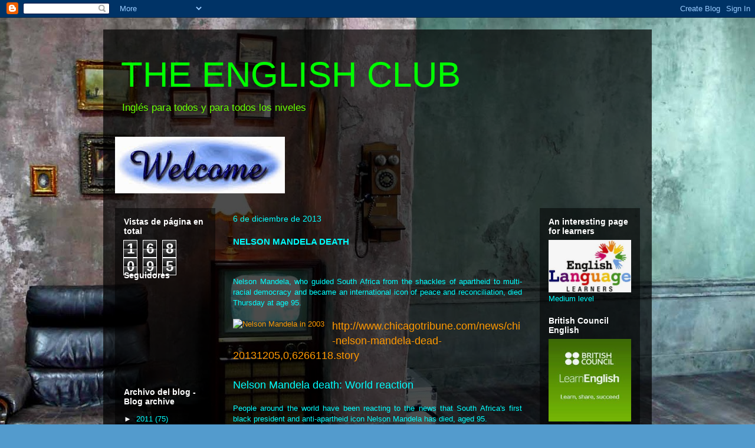

--- FILE ---
content_type: text/html; charset=UTF-8
request_url: http://claracamp-englishclub.blogspot.com/2013/12/nelson-mandela-death.html
body_size: 18196
content:
<!DOCTYPE html>
<html class='v2' dir='ltr' lang='es'>
<head>
<link href='https://www.blogger.com/static/v1/widgets/335934321-css_bundle_v2.css' rel='stylesheet' type='text/css'/>
<meta content='width=1100' name='viewport'/>
<meta content='text/html; charset=UTF-8' http-equiv='Content-Type'/>
<meta content='blogger' name='generator'/>
<link href='http://claracamp-englishclub.blogspot.com/favicon.ico' rel='icon' type='image/x-icon'/>
<link href='http://claracamp-englishclub.blogspot.com/2013/12/nelson-mandela-death.html' rel='canonical'/>
<link rel="alternate" type="application/atom+xml" title="THE ENGLISH CLUB - Atom" href="http://claracamp-englishclub.blogspot.com/feeds/posts/default" />
<link rel="alternate" type="application/rss+xml" title="THE ENGLISH CLUB - RSS" href="http://claracamp-englishclub.blogspot.com/feeds/posts/default?alt=rss" />
<link rel="service.post" type="application/atom+xml" title="THE ENGLISH CLUB - Atom" href="https://www.blogger.com/feeds/1014032135007777352/posts/default" />

<link rel="alternate" type="application/atom+xml" title="THE ENGLISH CLUB - Atom" href="http://claracamp-englishclub.blogspot.com/feeds/4006845559700838467/comments/default" />
<!--Can't find substitution for tag [blog.ieCssRetrofitLinks]-->
<link href='http://news.bbcimg.co.uk/media/images/71565000/jpg/_71565875_71565873.jpg' rel='image_src'/>
<meta content='http://claracamp-englishclub.blogspot.com/2013/12/nelson-mandela-death.html' property='og:url'/>
<meta content='NELSON MANDELA DEATH' property='og:title'/>
<meta content='  Nelson Mandela, who guided South Africa from the shackles of apartheid to multi-racial democracy and became an international icon of peace...' property='og:description'/>
<meta content='https://lh3.googleusercontent.com/blogger_img_proxy/AEn0k_u6ZXQXLoX8BGMPvaaq7PyTTr_I5QcyeKpEsxreSHJ0fMXFkmj4Rg3RNx0fbDCQ7lp3ujr4jMpYMzitILxN1i1V1DC-QTmWr6FdtxE9JKiOFtQ-bD6Zpn2hTpjrCNtR3RuGcAeUmNvCfspPlg=w1200-h630-p-k-no-nu' property='og:image'/>
<title>THE ENGLISH CLUB: NELSON MANDELA DEATH</title>
<style id='page-skin-1' type='text/css'><!--
/*
-----------------------------------------------
Blogger Template Style
Name:     Travel
Designer: Sookhee Lee
URL:      www.plyfly.net
----------------------------------------------- */
/* Content
----------------------------------------------- */
body {
font: normal normal 13px 'Trebuchet MS',Trebuchet,sans-serif;
color: #00ffff;
background: #539bcd url(//themes.googleusercontent.com/image?id=0BwVBOzw_-hbMYTM3ZTRlZTktYzE4ZC00NWU0LWEyMzctOWFlZjVkZTkzNGY4) repeat fixed top center;
}
html body .region-inner {
min-width: 0;
max-width: 100%;
width: auto;
}
a:link {
text-decoration:none;
color: #ff9900;
}
a:visited {
text-decoration:none;
color: #ff9900;
}
a:hover {
text-decoration:underline;
color: #ff0000;
}
.content-outer .content-cap-top {
height: 0;
background: transparent none repeat-x scroll top center;
}
.content-outer {
margin: 0 auto;
padding-top: 20px;
}
.content-inner {
background: transparent url(//blogblog.com/1kt/travel/bg_black_70.png) repeat scroll top left;
background-position: left -0;
background-color: transparent;
padding: 20px;
}
.main-inner .date-outer {
margin-bottom: 2em;
}
/* Header
----------------------------------------------- */
.header-inner .Header .titlewrapper,
.header-inner .Header .descriptionwrapper {
padding-left: 10px;
padding-right: 10px;
}
.Header h1 {
font: normal normal 60px 'Trebuchet MS',Trebuchet,sans-serif;
color: #00ff00;
}
.Header h1 a {
color: #00ff00;
}
.Header .description {
color: #65ff00;
font-size: 130%;
}
/* Tabs
----------------------------------------------- */
.tabs-inner {
margin: 1em 0 0;
padding: 0;
}
.tabs-inner .section {
margin: 0;
}
.tabs-inner .widget ul {
padding: 0;
background: transparent url(https://resources.blogblog.com/blogblog/data/1kt/travel/bg_black_50.png) repeat scroll top center;
}
.tabs-inner .widget li {
border: none;
}
.tabs-inner .widget li a {
display: inline-block;
padding: 1em 1.5em;
color: #ffffff;
font: normal bold 16px 'Trebuchet MS',Trebuchet,sans-serif;
}
.tabs-inner .widget li.selected a,
.tabs-inner .widget li a:hover {
position: relative;
z-index: 1;
background: transparent url(https://resources.blogblog.com/blogblog/data/1kt/travel/bg_black_50.png) repeat scroll top center;
color: #ffffff;
}
/* Headings
----------------------------------------------- */
h2 {
font: normal bold 14px 'Trebuchet MS',Trebuchet,sans-serif;
color: #ffffff;
}
.main-inner h2.date-header {
font: normal normal 14px 'Trebuchet MS',Trebuchet,sans-serif;
color: #00ffff;
}
.footer-inner .widget h2,
.sidebar .widget h2 {
padding-bottom: .5em;
}
/* Main
----------------------------------------------- */
.main-inner {
padding: 20px 0;
}
.main-inner .column-center-inner {
padding: 10px 0;
}
.main-inner .column-center-inner .section {
margin: 0 10px;
}
.main-inner .column-right-inner {
margin-left: 20px;
}
.main-inner .fauxcolumn-right-outer .fauxcolumn-inner {
margin-left: 20px;
background: transparent url(https://resources.blogblog.com/blogblog/data/1kt/travel/bg_black_50.png) repeat scroll top left;
}
.main-inner .column-left-inner {
margin-right: 20px;
}
.main-inner .fauxcolumn-left-outer .fauxcolumn-inner {
margin-right: 20px;
background: transparent url(https://resources.blogblog.com/blogblog/data/1kt/travel/bg_black_50.png) repeat scroll top left;
}
.main-inner .column-left-inner,
.main-inner .column-right-inner {
padding: 15px 0;
}
/* Posts
----------------------------------------------- */
h3.post-title {
margin-top: 20px;
}
h3.post-title a {
font: normal bold 20px 'Trebuchet MS',Trebuchet,sans-serif;
color: #ffff00;
}
h3.post-title a:hover {
text-decoration: underline;
}
.main-inner .column-center-outer {
background: transparent none repeat scroll top left;
_background-image: none;
}
.post-body {
line-height: 1.4;
position: relative;
}
.post-header {
margin: 0 0 1em;
line-height: 1.6;
}
.post-footer {
margin: .5em 0;
line-height: 1.6;
}
#blog-pager {
font-size: 140%;
}
#comments {
background: transparent url(//blogblog.com/1kt/travel/bg_black_50.png) repeat scroll top center;
padding: 15px;
}
#comments .comment-author {
padding-top: 1.5em;
}
#comments h4,
#comments .comment-author a,
#comments .comment-timestamp a {
color: #ffff00;
}
#comments .comment-author:first-child {
padding-top: 0;
border-top: none;
}
.avatar-image-container {
margin: .2em 0 0;
}
/* Comments
----------------------------------------------- */
#comments a {
color: #ffff00;
}
.comments .comments-content .icon.blog-author {
background-repeat: no-repeat;
background-image: url([data-uri]);
}
.comments .comments-content .loadmore a {
border-top: 1px solid #ffff00;
border-bottom: 1px solid #ffff00;
}
.comments .comment-thread.inline-thread {
background: transparent;
}
.comments .continue {
border-top: 2px solid #ffff00;
}
/* Widgets
----------------------------------------------- */
.sidebar .widget {
border-bottom: 2px solid transparent;
padding-bottom: 10px;
margin: 10px 0;
}
.sidebar .widget:first-child {
margin-top: 0;
}
.sidebar .widget:last-child {
border-bottom: none;
margin-bottom: 0;
padding-bottom: 0;
}
.footer-inner .widget,
.sidebar .widget {
font: normal normal 13px 'Trebuchet MS',Trebuchet,sans-serif;
color: #00ffff;
}
.sidebar .widget a:link {
color: #00ffff;
text-decoration: none;
}
.sidebar .widget a:visited {
color: #ff9900;
}
.sidebar .widget a:hover {
color: #00ffff;
text-decoration: underline;
}
.footer-inner .widget a:link {
color: #ff9900;
text-decoration: none;
}
.footer-inner .widget a:visited {
color: #ff9900;
}
.footer-inner .widget a:hover {
color: #ff9900;
text-decoration: underline;
}
.widget .zippy {
color: #ffffff;
}
.footer-inner {
background: transparent none repeat scroll top center;
}
/* Mobile
----------------------------------------------- */
body.mobile  {
background-size: 100% auto;
}
body.mobile .AdSense {
margin: 0 -10px;
}
.mobile .body-fauxcolumn-outer {
background: transparent none repeat scroll top left;
}
.mobile .footer-inner .widget a:link {
color: #00ffff;
text-decoration: none;
}
.mobile .footer-inner .widget a:visited {
color: #ff9900;
}
.mobile-post-outer a {
color: #ffff00;
}
.mobile-link-button {
background-color: #ff9900;
}
.mobile-link-button a:link, .mobile-link-button a:visited {
color: #ffffff;
}
.mobile-index-contents {
color: #00ffff;
}
.mobile .tabs-inner .PageList .widget-content {
background: transparent url(https://resources.blogblog.com/blogblog/data/1kt/travel/bg_black_50.png) repeat scroll top center;
color: #ffffff;
}
.mobile .tabs-inner .PageList .widget-content .pagelist-arrow {
border-left: 1px solid #ffffff;
}

--></style>
<style id='template-skin-1' type='text/css'><!--
body {
min-width: 930px;
}
.content-outer, .content-fauxcolumn-outer, .region-inner {
min-width: 930px;
max-width: 930px;
_width: 930px;
}
.main-inner .columns {
padding-left: 190px;
padding-right: 190px;
}
.main-inner .fauxcolumn-center-outer {
left: 190px;
right: 190px;
/* IE6 does not respect left and right together */
_width: expression(this.parentNode.offsetWidth -
parseInt("190px") -
parseInt("190px") + 'px');
}
.main-inner .fauxcolumn-left-outer {
width: 190px;
}
.main-inner .fauxcolumn-right-outer {
width: 190px;
}
.main-inner .column-left-outer {
width: 190px;
right: 100%;
margin-left: -190px;
}
.main-inner .column-right-outer {
width: 190px;
margin-right: -190px;
}
#layout {
min-width: 0;
}
#layout .content-outer {
min-width: 0;
width: 800px;
}
#layout .region-inner {
min-width: 0;
width: auto;
}
body#layout div.add_widget {
padding: 8px;
}
body#layout div.add_widget a {
margin-left: 32px;
}
--></style>
<style>
    body {background-image:url(\/\/themes.googleusercontent.com\/image?id=0BwVBOzw_-hbMYTM3ZTRlZTktYzE4ZC00NWU0LWEyMzctOWFlZjVkZTkzNGY4);}
    
@media (max-width: 200px) { body {background-image:url(\/\/themes.googleusercontent.com\/image?id=0BwVBOzw_-hbMYTM3ZTRlZTktYzE4ZC00NWU0LWEyMzctOWFlZjVkZTkzNGY4&options=w200);}}
@media (max-width: 400px) and (min-width: 201px) { body {background-image:url(\/\/themes.googleusercontent.com\/image?id=0BwVBOzw_-hbMYTM3ZTRlZTktYzE4ZC00NWU0LWEyMzctOWFlZjVkZTkzNGY4&options=w400);}}
@media (max-width: 800px) and (min-width: 401px) { body {background-image:url(\/\/themes.googleusercontent.com\/image?id=0BwVBOzw_-hbMYTM3ZTRlZTktYzE4ZC00NWU0LWEyMzctOWFlZjVkZTkzNGY4&options=w800);}}
@media (max-width: 1200px) and (min-width: 801px) { body {background-image:url(\/\/themes.googleusercontent.com\/image?id=0BwVBOzw_-hbMYTM3ZTRlZTktYzE4ZC00NWU0LWEyMzctOWFlZjVkZTkzNGY4&options=w1200);}}
/* Last tag covers anything over one higher than the previous max-size cap. */
@media (min-width: 1201px) { body {background-image:url(\/\/themes.googleusercontent.com\/image?id=0BwVBOzw_-hbMYTM3ZTRlZTktYzE4ZC00NWU0LWEyMzctOWFlZjVkZTkzNGY4&options=w1600);}}
  </style>
<link href='https://www.blogger.com/dyn-css/authorization.css?targetBlogID=1014032135007777352&amp;zx=ac5bcb44-0a40-4db7-bb9d-c1a7370e4fa5' media='none' onload='if(media!=&#39;all&#39;)media=&#39;all&#39;' rel='stylesheet'/><noscript><link href='https://www.blogger.com/dyn-css/authorization.css?targetBlogID=1014032135007777352&amp;zx=ac5bcb44-0a40-4db7-bb9d-c1a7370e4fa5' rel='stylesheet'/></noscript>
<meta name='google-adsense-platform-account' content='ca-host-pub-1556223355139109'/>
<meta name='google-adsense-platform-domain' content='blogspot.com'/>

</head>
<body class='loading variant-studio'>
<div class='navbar section' id='navbar' name='Barra de navegación'><div class='widget Navbar' data-version='1' id='Navbar1'><script type="text/javascript">
    function setAttributeOnload(object, attribute, val) {
      if(window.addEventListener) {
        window.addEventListener('load',
          function(){ object[attribute] = val; }, false);
      } else {
        window.attachEvent('onload', function(){ object[attribute] = val; });
      }
    }
  </script>
<div id="navbar-iframe-container"></div>
<script type="text/javascript" src="https://apis.google.com/js/platform.js"></script>
<script type="text/javascript">
      gapi.load("gapi.iframes:gapi.iframes.style.bubble", function() {
        if (gapi.iframes && gapi.iframes.getContext) {
          gapi.iframes.getContext().openChild({
              url: 'https://www.blogger.com/navbar/1014032135007777352?po\x3d4006845559700838467\x26origin\x3dhttp://claracamp-englishclub.blogspot.com',
              where: document.getElementById("navbar-iframe-container"),
              id: "navbar-iframe"
          });
        }
      });
    </script><script type="text/javascript">
(function() {
var script = document.createElement('script');
script.type = 'text/javascript';
script.src = '//pagead2.googlesyndication.com/pagead/js/google_top_exp.js';
var head = document.getElementsByTagName('head')[0];
if (head) {
head.appendChild(script);
}})();
</script>
</div></div>
<div class='body-fauxcolumns'>
<div class='fauxcolumn-outer body-fauxcolumn-outer'>
<div class='cap-top'>
<div class='cap-left'></div>
<div class='cap-right'></div>
</div>
<div class='fauxborder-left'>
<div class='fauxborder-right'></div>
<div class='fauxcolumn-inner'>
</div>
</div>
<div class='cap-bottom'>
<div class='cap-left'></div>
<div class='cap-right'></div>
</div>
</div>
</div>
<div class='content'>
<div class='content-fauxcolumns'>
<div class='fauxcolumn-outer content-fauxcolumn-outer'>
<div class='cap-top'>
<div class='cap-left'></div>
<div class='cap-right'></div>
</div>
<div class='fauxborder-left'>
<div class='fauxborder-right'></div>
<div class='fauxcolumn-inner'>
</div>
</div>
<div class='cap-bottom'>
<div class='cap-left'></div>
<div class='cap-right'></div>
</div>
</div>
</div>
<div class='content-outer'>
<div class='content-cap-top cap-top'>
<div class='cap-left'></div>
<div class='cap-right'></div>
</div>
<div class='fauxborder-left content-fauxborder-left'>
<div class='fauxborder-right content-fauxborder-right'></div>
<div class='content-inner'>
<header>
<div class='header-outer'>
<div class='header-cap-top cap-top'>
<div class='cap-left'></div>
<div class='cap-right'></div>
</div>
<div class='fauxborder-left header-fauxborder-left'>
<div class='fauxborder-right header-fauxborder-right'></div>
<div class='region-inner header-inner'>
<div class='header section' id='header' name='Cabecera'><div class='widget Header' data-version='1' id='Header1'>
<div id='header-inner'>
<div class='titlewrapper'>
<h1 class='title'>
<a href='http://claracamp-englishclub.blogspot.com/'>
THE ENGLISH CLUB
</a>
</h1>
</div>
<div class='descriptionwrapper'>
<p class='description'><span>Inglés para todos y para todos los niveles</span></p>
</div>
</div>
</div></div>
</div>
</div>
<div class='header-cap-bottom cap-bottom'>
<div class='cap-left'></div>
<div class='cap-right'></div>
</div>
</div>
</header>
<div class='tabs-outer'>
<div class='tabs-cap-top cap-top'>
<div class='cap-left'></div>
<div class='cap-right'></div>
</div>
<div class='fauxborder-left tabs-fauxborder-left'>
<div class='fauxborder-right tabs-fauxborder-right'></div>
<div class='region-inner tabs-inner'>
<div class='tabs section' id='crosscol' name='Multicolumnas'><div class='widget Image' data-version='1' id='Image12'>
<h2>THE ENGLISH CLUB</h2>
<div class='widget-content'>
<img alt='THE ENGLISH CLUB' height='96' id='Image12_img' src='https://blogger.googleusercontent.com/img/b/R29vZ2xl/AVvXsEiiX4_wEvUts8KURs0qrymse_soo1rImtRhyphenhyphenLeYMQrt0ifNO33NArDD_A3UxE-9fkKI1mdyAKcVbV-kgx7ALk0rqkscusxaCPkYwoLJzSclaN-WR1k7pyFAvNMyxwqv1_15FEXon_5cnBzo/s1600/wel.jpg' width='288'/>
<br/>
</div>
<div class='clear'></div>
</div></div>
<div class='tabs no-items section' id='crosscol-overflow' name='Cross-Column 2'></div>
</div>
</div>
<div class='tabs-cap-bottom cap-bottom'>
<div class='cap-left'></div>
<div class='cap-right'></div>
</div>
</div>
<div class='main-outer'>
<div class='main-cap-top cap-top'>
<div class='cap-left'></div>
<div class='cap-right'></div>
</div>
<div class='fauxborder-left main-fauxborder-left'>
<div class='fauxborder-right main-fauxborder-right'></div>
<div class='region-inner main-inner'>
<div class='columns fauxcolumns'>
<div class='fauxcolumn-outer fauxcolumn-center-outer'>
<div class='cap-top'>
<div class='cap-left'></div>
<div class='cap-right'></div>
</div>
<div class='fauxborder-left'>
<div class='fauxborder-right'></div>
<div class='fauxcolumn-inner'>
</div>
</div>
<div class='cap-bottom'>
<div class='cap-left'></div>
<div class='cap-right'></div>
</div>
</div>
<div class='fauxcolumn-outer fauxcolumn-left-outer'>
<div class='cap-top'>
<div class='cap-left'></div>
<div class='cap-right'></div>
</div>
<div class='fauxborder-left'>
<div class='fauxborder-right'></div>
<div class='fauxcolumn-inner'>
</div>
</div>
<div class='cap-bottom'>
<div class='cap-left'></div>
<div class='cap-right'></div>
</div>
</div>
<div class='fauxcolumn-outer fauxcolumn-right-outer'>
<div class='cap-top'>
<div class='cap-left'></div>
<div class='cap-right'></div>
</div>
<div class='fauxborder-left'>
<div class='fauxborder-right'></div>
<div class='fauxcolumn-inner'>
</div>
</div>
<div class='cap-bottom'>
<div class='cap-left'></div>
<div class='cap-right'></div>
</div>
</div>
<!-- corrects IE6 width calculation -->
<div class='columns-inner'>
<div class='column-center-outer'>
<div class='column-center-inner'>
<div class='main section' id='main' name='Principal'><div class='widget Blog' data-version='1' id='Blog1'>
<div class='blog-posts hfeed'>

          <div class="date-outer">
        
<h2 class='date-header'><span>6 de diciembre de 2013</span></h2>

          <div class="date-posts">
        
<div class='post-outer'>
<div class='post hentry uncustomized-post-template' itemprop='blogPost' itemscope='itemscope' itemtype='http://schema.org/BlogPosting'>
<meta content='http://news.bbcimg.co.uk/media/images/71565000/jpg/_71565875_71565873.jpg' itemprop='image_url'/>
<meta content='1014032135007777352' itemprop='blogId'/>
<meta content='4006845559700838467' itemprop='postId'/>
<a name='4006845559700838467'></a>
<h3 class='post-title entry-title' itemprop='name'>
NELSON MANDELA DEATH
</h3>
<div class='post-header'>
<div class='post-header-line-1'></div>
</div>
<div class='post-body entry-content' id='post-body-4006845559700838467' itemprop='description articleBody'>
<br />
<span style="font-family: Arial, Helvetica, sans-serif;"><br /><div style="text-align: justify;">
Nelson Mandela, who guided South Africa from the shackles of apartheid to multi-racial democracy and became an international icon of peace and reconciliation, died Thursday at age 95.</div>
</span><div>
<span style="font-family: Arial, Helvetica, sans-serif;"><br /></span><div>
<a href="http://news.bbcimg.co.uk/media/images/71565000/jpg/_71565875_71565873.jpg" imageanchor="1" style="clear: left; float: left; margin-bottom: 1em; margin-right: 1em;"><img alt="Nelson Mandela in 2003" border="0" height="179" src="http://news.bbcimg.co.uk/media/images/71565000/jpg/_71565875_71565873.jpg" width="320" /></a></div>
<div>
<span style="font-family: Arial, Helvetica, sans-serif; font-size: large;"><a href="http://www.chicagotribune.com/news/chi-nelson-mandela-dead-20131205,0,6266118.story">http://www.chicagotribune.com/news/chi-nelson-mandela-dead-20131205,0,6266118.story</a></span><span style="font-family: Arial, Helvetica, sans-serif;"><span style="font-size: large;"><br /></span></span><div>
<span style="font-family: Arial, Helvetica, sans-serif;"><span style="font-size: large;"><br /></span></span></div>
<div>
<span style="font-family: Arial, Helvetica, sans-serif; font-size: large;">Nelson Mandela death: World reaction</span></div>
<div>
<span style="font-family: Arial, Helvetica, sans-serif;"><br /><div style="text-align: justify;">
People around the world have been reacting to the news that South Africa's first black president and anti-apartheid icon Nelson Mandela has died, aged 95.</div>
</span><br />
<a href="http://www.bbc.co.uk/news/world-africa-25250082" style="font-family: Arial, Helvetica, sans-serif;"><span style="font-size: large;">http://www.bbc.co.uk/news/world-africa-25250082</span></a></div>
</div>
</div>
<div style='clear: both;'></div>
</div>
<div class='post-footer'>
<div class='post-footer-line post-footer-line-1'>
<span class='post-author vcard'>
Publicado por
<span class='fn' itemprop='author' itemscope='itemscope' itemtype='http://schema.org/Person'>
<meta content='https://www.blogger.com/profile/10177740537198616568' itemprop='url'/>
<a class='g-profile' href='https://www.blogger.com/profile/10177740537198616568' rel='author' title='author profile'>
<span itemprop='name'>Fran Feve </span>
</a>
</span>
</span>
<span class='post-timestamp'>
</span>
<span class='post-comment-link'>
</span>
<span class='post-icons'>
<span class='item-control blog-admin pid-1792553451'>
<a href='https://www.blogger.com/post-edit.g?blogID=1014032135007777352&postID=4006845559700838467&from=pencil' title='Editar entrada'>
<img alt='' class='icon-action' height='18' src='https://resources.blogblog.com/img/icon18_edit_allbkg.gif' width='18'/>
</a>
</span>
</span>
<div class='post-share-buttons goog-inline-block'>
<a class='goog-inline-block share-button sb-email' href='https://www.blogger.com/share-post.g?blogID=1014032135007777352&postID=4006845559700838467&target=email' target='_blank' title='Enviar por correo electrónico'><span class='share-button-link-text'>Enviar por correo electrónico</span></a><a class='goog-inline-block share-button sb-blog' href='https://www.blogger.com/share-post.g?blogID=1014032135007777352&postID=4006845559700838467&target=blog' onclick='window.open(this.href, "_blank", "height=270,width=475"); return false;' target='_blank' title='Escribe un blog'><span class='share-button-link-text'>Escribe un blog</span></a><a class='goog-inline-block share-button sb-twitter' href='https://www.blogger.com/share-post.g?blogID=1014032135007777352&postID=4006845559700838467&target=twitter' target='_blank' title='Compartir en X'><span class='share-button-link-text'>Compartir en X</span></a><a class='goog-inline-block share-button sb-facebook' href='https://www.blogger.com/share-post.g?blogID=1014032135007777352&postID=4006845559700838467&target=facebook' onclick='window.open(this.href, "_blank", "height=430,width=640"); return false;' target='_blank' title='Compartir con Facebook'><span class='share-button-link-text'>Compartir con Facebook</span></a><a class='goog-inline-block share-button sb-pinterest' href='https://www.blogger.com/share-post.g?blogID=1014032135007777352&postID=4006845559700838467&target=pinterest' target='_blank' title='Compartir en Pinterest'><span class='share-button-link-text'>Compartir en Pinterest</span></a>
</div>
</div>
<div class='post-footer-line post-footer-line-2'>
<span class='post-labels'>
Etiquetas:
<a href='http://claracamp-englishclub.blogspot.com/search/label/FAMOUS%20PEOPLE' rel='tag'>FAMOUS PEOPLE</a>,
<a href='http://claracamp-englishclub.blogspot.com/search/label/INTERESTING%20FACTS' rel='tag'>INTERESTING FACTS</a>,
<a href='http://claracamp-englishclub.blogspot.com/search/label/TEXTS' rel='tag'>TEXTS</a>
</span>
</div>
<div class='post-footer-line post-footer-line-3'>
<span class='post-location'>
</span>
</div>
</div>
</div>
<div class='comments' id='comments'>
<a name='comments'></a>
<h4>No hay comentarios:</h4>
<div id='Blog1_comments-block-wrapper'>
<dl class='avatar-comment-indent' id='comments-block'>
</dl>
</div>
<p class='comment-footer'>
<div class='comment-form'>
<a name='comment-form'></a>
<h4 id='comment-post-message'>Publicar un comentario</h4>
<p>
</p>
<a href='https://www.blogger.com/comment/frame/1014032135007777352?po=4006845559700838467&hl=es&saa=85391&origin=http://claracamp-englishclub.blogspot.com' id='comment-editor-src'></a>
<iframe allowtransparency='true' class='blogger-iframe-colorize blogger-comment-from-post' frameborder='0' height='410px' id='comment-editor' name='comment-editor' src='' width='100%'></iframe>
<script src='https://www.blogger.com/static/v1/jsbin/2830521187-comment_from_post_iframe.js' type='text/javascript'></script>
<script type='text/javascript'>
      BLOG_CMT_createIframe('https://www.blogger.com/rpc_relay.html');
    </script>
</div>
</p>
</div>
</div>

        </div></div>
      
</div>
<div class='blog-pager' id='blog-pager'>
<span id='blog-pager-older-link'>
<a class='blog-pager-older-link' href='http://claracamp-englishclub.blogspot.com/2013/11/halloween.html' id='Blog1_blog-pager-older-link' title='Entrada antigua'>Entrada antigua</a>
</span>
<a class='home-link' href='http://claracamp-englishclub.blogspot.com/'>Inicio</a>
</div>
<div class='clear'></div>
<div class='post-feeds'>
<div class='feed-links'>
Suscribirse a:
<a class='feed-link' href='http://claracamp-englishclub.blogspot.com/feeds/4006845559700838467/comments/default' target='_blank' type='application/atom+xml'>Enviar comentarios (Atom)</a>
</div>
</div>
</div></div>
</div>
</div>
<div class='column-left-outer'>
<div class='column-left-inner'>
<aside>
<div class='sidebar section' id='sidebar-left-1'><div class='widget Stats' data-version='1' id='Stats1'>
<h2>Vistas de página en total</h2>
<div class='widget-content'>
<div id='Stats1_content' style='display: none;'>
<span class='counter-wrapper graph-counter-wrapper' id='Stats1_totalCount'>
</span>
<div class='clear'></div>
</div>
</div>
</div><div class='widget Followers' data-version='1' id='Followers1'>
<h2 class='title'>Seguidores</h2>
<div class='widget-content'>
<div id='Followers1-wrapper'>
<div style='margin-right:2px;'>
<div><script type="text/javascript" src="https://apis.google.com/js/platform.js"></script>
<div id="followers-iframe-container"></div>
<script type="text/javascript">
    window.followersIframe = null;
    function followersIframeOpen(url) {
      gapi.load("gapi.iframes", function() {
        if (gapi.iframes && gapi.iframes.getContext) {
          window.followersIframe = gapi.iframes.getContext().openChild({
            url: url,
            where: document.getElementById("followers-iframe-container"),
            messageHandlersFilter: gapi.iframes.CROSS_ORIGIN_IFRAMES_FILTER,
            messageHandlers: {
              '_ready': function(obj) {
                window.followersIframe.getIframeEl().height = obj.height;
              },
              'reset': function() {
                window.followersIframe.close();
                followersIframeOpen("https://www.blogger.com/followers/frame/1014032135007777352?colors\x3dCgt0cmFuc3BhcmVudBILdHJhbnNwYXJlbnQaByMwMGZmZmYiByNmZjk5MDAqC3RyYW5zcGFyZW50MgcjZmZmZmZmOgcjMDBmZmZmQgcjZmY5OTAwSgcjZmZmZmZmUgcjZmY5OTAwWgt0cmFuc3BhcmVudA%3D%3D\x26pageSize\x3d21\x26hl\x3des\x26origin\x3dhttp://claracamp-englishclub.blogspot.com");
              },
              'open': function(url) {
                window.followersIframe.close();
                followersIframeOpen(url);
              }
            }
          });
        }
      });
    }
    followersIframeOpen("https://www.blogger.com/followers/frame/1014032135007777352?colors\x3dCgt0cmFuc3BhcmVudBILdHJhbnNwYXJlbnQaByMwMGZmZmYiByNmZjk5MDAqC3RyYW5zcGFyZW50MgcjZmZmZmZmOgcjMDBmZmZmQgcjZmY5OTAwSgcjZmZmZmZmUgcjZmY5OTAwWgt0cmFuc3BhcmVudA%3D%3D\x26pageSize\x3d21\x26hl\x3des\x26origin\x3dhttp://claracamp-englishclub.blogspot.com");
  </script></div>
</div>
</div>
<div class='clear'></div>
</div>
</div><div class='widget BlogArchive' data-version='1' id='BlogArchive1'>
<h2>Archivo del blog - Blog archive</h2>
<div class='widget-content'>
<div id='ArchiveList'>
<div id='BlogArchive1_ArchiveList'>
<ul class='hierarchy'>
<li class='archivedate collapsed'>
<a class='toggle' href='javascript:void(0)'>
<span class='zippy'>

        &#9658;&#160;
      
</span>
</a>
<a class='post-count-link' href='http://claracamp-englishclub.blogspot.com/2011/'>
2011
</a>
<span class='post-count' dir='ltr'>(75)</span>
<ul class='hierarchy'>
<li class='archivedate collapsed'>
<a class='toggle' href='javascript:void(0)'>
<span class='zippy'>

        &#9658;&#160;
      
</span>
</a>
<a class='post-count-link' href='http://claracamp-englishclub.blogspot.com/2011/07/'>
julio 2011
</a>
<span class='post-count' dir='ltr'>(39)</span>
</li>
</ul>
<ul class='hierarchy'>
<li class='archivedate collapsed'>
<a class='toggle' href='javascript:void(0)'>
<span class='zippy'>

        &#9658;&#160;
      
</span>
</a>
<a class='post-count-link' href='http://claracamp-englishclub.blogspot.com/2011/08/'>
agosto 2011
</a>
<span class='post-count' dir='ltr'>(34)</span>
</li>
</ul>
<ul class='hierarchy'>
<li class='archivedate collapsed'>
<a class='toggle' href='javascript:void(0)'>
<span class='zippy'>

        &#9658;&#160;
      
</span>
</a>
<a class='post-count-link' href='http://claracamp-englishclub.blogspot.com/2011/09/'>
septiembre 2011
</a>
<span class='post-count' dir='ltr'>(1)</span>
</li>
</ul>
<ul class='hierarchy'>
<li class='archivedate collapsed'>
<a class='toggle' href='javascript:void(0)'>
<span class='zippy'>

        &#9658;&#160;
      
</span>
</a>
<a class='post-count-link' href='http://claracamp-englishclub.blogspot.com/2011/12/'>
diciembre 2011
</a>
<span class='post-count' dir='ltr'>(1)</span>
</li>
</ul>
</li>
</ul>
<ul class='hierarchy'>
<li class='archivedate collapsed'>
<a class='toggle' href='javascript:void(0)'>
<span class='zippy'>

        &#9658;&#160;
      
</span>
</a>
<a class='post-count-link' href='http://claracamp-englishclub.blogspot.com/2012/'>
2012
</a>
<span class='post-count' dir='ltr'>(32)</span>
<ul class='hierarchy'>
<li class='archivedate collapsed'>
<a class='toggle' href='javascript:void(0)'>
<span class='zippy'>

        &#9658;&#160;
      
</span>
</a>
<a class='post-count-link' href='http://claracamp-englishclub.blogspot.com/2012/02/'>
febrero 2012
</a>
<span class='post-count' dir='ltr'>(9)</span>
</li>
</ul>
<ul class='hierarchy'>
<li class='archivedate collapsed'>
<a class='toggle' href='javascript:void(0)'>
<span class='zippy'>

        &#9658;&#160;
      
</span>
</a>
<a class='post-count-link' href='http://claracamp-englishclub.blogspot.com/2012/03/'>
marzo 2012
</a>
<span class='post-count' dir='ltr'>(5)</span>
</li>
</ul>
<ul class='hierarchy'>
<li class='archivedate collapsed'>
<a class='toggle' href='javascript:void(0)'>
<span class='zippy'>

        &#9658;&#160;
      
</span>
</a>
<a class='post-count-link' href='http://claracamp-englishclub.blogspot.com/2012/04/'>
abril 2012
</a>
<span class='post-count' dir='ltr'>(4)</span>
</li>
</ul>
<ul class='hierarchy'>
<li class='archivedate collapsed'>
<a class='toggle' href='javascript:void(0)'>
<span class='zippy'>

        &#9658;&#160;
      
</span>
</a>
<a class='post-count-link' href='http://claracamp-englishclub.blogspot.com/2012/05/'>
mayo 2012
</a>
<span class='post-count' dir='ltr'>(1)</span>
</li>
</ul>
<ul class='hierarchy'>
<li class='archivedate collapsed'>
<a class='toggle' href='javascript:void(0)'>
<span class='zippy'>

        &#9658;&#160;
      
</span>
</a>
<a class='post-count-link' href='http://claracamp-englishclub.blogspot.com/2012/06/'>
junio 2012
</a>
<span class='post-count' dir='ltr'>(2)</span>
</li>
</ul>
<ul class='hierarchy'>
<li class='archivedate collapsed'>
<a class='toggle' href='javascript:void(0)'>
<span class='zippy'>

        &#9658;&#160;
      
</span>
</a>
<a class='post-count-link' href='http://claracamp-englishclub.blogspot.com/2012/08/'>
agosto 2012
</a>
<span class='post-count' dir='ltr'>(1)</span>
</li>
</ul>
<ul class='hierarchy'>
<li class='archivedate collapsed'>
<a class='toggle' href='javascript:void(0)'>
<span class='zippy'>

        &#9658;&#160;
      
</span>
</a>
<a class='post-count-link' href='http://claracamp-englishclub.blogspot.com/2012/09/'>
septiembre 2012
</a>
<span class='post-count' dir='ltr'>(2)</span>
</li>
</ul>
<ul class='hierarchy'>
<li class='archivedate collapsed'>
<a class='toggle' href='javascript:void(0)'>
<span class='zippy'>

        &#9658;&#160;
      
</span>
</a>
<a class='post-count-link' href='http://claracamp-englishclub.blogspot.com/2012/10/'>
octubre 2012
</a>
<span class='post-count' dir='ltr'>(2)</span>
</li>
</ul>
<ul class='hierarchy'>
<li class='archivedate collapsed'>
<a class='toggle' href='javascript:void(0)'>
<span class='zippy'>

        &#9658;&#160;
      
</span>
</a>
<a class='post-count-link' href='http://claracamp-englishclub.blogspot.com/2012/11/'>
noviembre 2012
</a>
<span class='post-count' dir='ltr'>(3)</span>
</li>
</ul>
<ul class='hierarchy'>
<li class='archivedate collapsed'>
<a class='toggle' href='javascript:void(0)'>
<span class='zippy'>

        &#9658;&#160;
      
</span>
</a>
<a class='post-count-link' href='http://claracamp-englishclub.blogspot.com/2012/12/'>
diciembre 2012
</a>
<span class='post-count' dir='ltr'>(3)</span>
</li>
</ul>
</li>
</ul>
<ul class='hierarchy'>
<li class='archivedate expanded'>
<a class='toggle' href='javascript:void(0)'>
<span class='zippy toggle-open'>

        &#9660;&#160;
      
</span>
</a>
<a class='post-count-link' href='http://claracamp-englishclub.blogspot.com/2013/'>
2013
</a>
<span class='post-count' dir='ltr'>(7)</span>
<ul class='hierarchy'>
<li class='archivedate collapsed'>
<a class='toggle' href='javascript:void(0)'>
<span class='zippy'>

        &#9658;&#160;
      
</span>
</a>
<a class='post-count-link' href='http://claracamp-englishclub.blogspot.com/2013/02/'>
febrero 2013
</a>
<span class='post-count' dir='ltr'>(3)</span>
</li>
</ul>
<ul class='hierarchy'>
<li class='archivedate collapsed'>
<a class='toggle' href='javascript:void(0)'>
<span class='zippy'>

        &#9658;&#160;
      
</span>
</a>
<a class='post-count-link' href='http://claracamp-englishclub.blogspot.com/2013/04/'>
abril 2013
</a>
<span class='post-count' dir='ltr'>(2)</span>
</li>
</ul>
<ul class='hierarchy'>
<li class='archivedate collapsed'>
<a class='toggle' href='javascript:void(0)'>
<span class='zippy'>

        &#9658;&#160;
      
</span>
</a>
<a class='post-count-link' href='http://claracamp-englishclub.blogspot.com/2013/11/'>
noviembre 2013
</a>
<span class='post-count' dir='ltr'>(1)</span>
</li>
</ul>
<ul class='hierarchy'>
<li class='archivedate expanded'>
<a class='toggle' href='javascript:void(0)'>
<span class='zippy toggle-open'>

        &#9660;&#160;
      
</span>
</a>
<a class='post-count-link' href='http://claracamp-englishclub.blogspot.com/2013/12/'>
diciembre 2013
</a>
<span class='post-count' dir='ltr'>(1)</span>
<ul class='posts'>
<li><a href='http://claracamp-englishclub.blogspot.com/2013/12/nelson-mandela-death.html'>NELSON MANDELA DEATH</a></li>
</ul>
</li>
</ul>
</li>
</ul>
</div>
</div>
<div class='clear'></div>
</div>
</div><div class='widget Label' data-version='1' id='Label2'>
<h2>Etiquetas- Labels</h2>
<div class='widget-content list-label-widget-content'>
<ul>
<li>
<a dir='ltr' href='http://claracamp-englishclub.blogspot.com/search/label/ACTIVITIES'>ACTIVITIES</a>
<span dir='ltr'>(5)</span>
</li>
<li>
<a dir='ltr' href='http://claracamp-englishclub.blogspot.com/search/label/AMERICAN%20CULTURE%20AND%20TRADITION'>AMERICAN CULTURE AND TRADITION</a>
<span dir='ltr'>(25)</span>
</li>
<li>
<a dir='ltr' href='http://claracamp-englishclub.blogspot.com/search/label/BRITISH%20CULTURE%20AND%20TRADITION'>BRITISH CULTURE AND TRADITION</a>
<span dir='ltr'>(55)</span>
</li>
<li>
<a dir='ltr' href='http://claracamp-englishclub.blogspot.com/search/label/CARTOONS'>CARTOONS</a>
<span dir='ltr'>(5)</span>
</li>
<li>
<a dir='ltr' href='http://claracamp-englishclub.blogspot.com/search/label/COMICS'>COMICS</a>
<span dir='ltr'>(1)</span>
</li>
<li>
<a dir='ltr' href='http://claracamp-englishclub.blogspot.com/search/label/FAMOUS%20PEOPLE'>FAMOUS PEOPLE</a>
<span dir='ltr'>(17)</span>
</li>
<li>
<a dir='ltr' href='http://claracamp-englishclub.blogspot.com/search/label/FESTIVALS%20AND%20CELEBRATIONS'>FESTIVALS AND CELEBRATIONS</a>
<span dir='ltr'>(29)</span>
</li>
<li>
<a dir='ltr' href='http://claracamp-englishclub.blogspot.com/search/label/FOOD'>FOOD</a>
<span dir='ltr'>(7)</span>
</li>
<li>
<a dir='ltr' href='http://claracamp-englishclub.blogspot.com/search/label/GAMES'>GAMES</a>
<span dir='ltr'>(3)</span>
</li>
<li>
<a dir='ltr' href='http://claracamp-englishclub.blogspot.com/search/label/HUMOUR'>HUMOUR</a>
<span dir='ltr'>(5)</span>
</li>
<li>
<a dir='ltr' href='http://claracamp-englishclub.blogspot.com/search/label/INTERESTING%20FACTS'>INTERESTING FACTS</a>
<span dir='ltr'>(21)</span>
</li>
<li>
<a dir='ltr' href='http://claracamp-englishclub.blogspot.com/search/label/INTERESTING%20PLACES'>INTERESTING PLACES</a>
<span dir='ltr'>(11)</span>
</li>
<li>
<a dir='ltr' href='http://claracamp-englishclub.blogspot.com/search/label/LEARNING%20ENGLISH'>LEARNING ENGLISH</a>
<span dir='ltr'>(5)</span>
</li>
<li>
<a dir='ltr' href='http://claracamp-englishclub.blogspot.com/search/label/MONUMENTS'>MONUMENTS</a>
<span dir='ltr'>(10)</span>
</li>
<li>
<a dir='ltr' href='http://claracamp-englishclub.blogspot.com/search/label/MUSIC'>MUSIC</a>
<span dir='ltr'>(11)</span>
</li>
<li>
<a dir='ltr' href='http://claracamp-englishclub.blogspot.com/search/label/MUSIC%20STARS'>MUSIC STARS</a>
<span dir='ltr'>(9)</span>
</li>
<li>
<a dir='ltr' href='http://claracamp-englishclub.blogspot.com/search/label/NEWS'>NEWS</a>
<span dir='ltr'>(7)</span>
</li>
<li>
<a dir='ltr' href='http://claracamp-englishclub.blogspot.com/search/label/PROFILES'>PROFILES</a>
<span dir='ltr'>(8)</span>
</li>
<li>
<a dir='ltr' href='http://claracamp-englishclub.blogspot.com/search/label/SONGS'>SONGS</a>
<span dir='ltr'>(10)</span>
</li>
<li>
<a dir='ltr' href='http://claracamp-englishclub.blogspot.com/search/label/SPORT'>SPORT</a>
<span dir='ltr'>(9)</span>
</li>
<li>
<a dir='ltr' href='http://claracamp-englishclub.blogspot.com/search/label/TECHNOLOGY'>TECHNOLOGY</a>
<span dir='ltr'>(2)</span>
</li>
<li>
<a dir='ltr' href='http://claracamp-englishclub.blogspot.com/search/label/TEXTS'>TEXTS</a>
<span dir='ltr'>(15)</span>
</li>
<li>
<a dir='ltr' href='http://claracamp-englishclub.blogspot.com/search/label/VIDEOCLIPS'>VIDEOCLIPS</a>
<span dir='ltr'>(8)</span>
</li>
<li>
<a dir='ltr' href='http://claracamp-englishclub.blogspot.com/search/label/VIDEOS'>VIDEOS</a>
<span dir='ltr'>(29)</span>
</li>
<li>
<a dir='ltr' href='http://claracamp-englishclub.blogspot.com/search/label/VOCABULARY'>VOCABULARY</a>
<span dir='ltr'>(9)</span>
</li>
<li>
<a dir='ltr' href='http://claracamp-englishclub.blogspot.com/search/label/WEBQUESTS'>WEBQUESTS</a>
<span dir='ltr'>(1)</span>
</li>
</ul>
<div class='clear'></div>
</div>
</div><div class='widget Image' data-version='1' id='Image37'>
<h2>A WONDERFUL ENGLISH DICTIONARY</h2>
<div class='widget-content'>
<a href='http://www.wordnik.com/'>
<img alt='A WONDERFUL ENGLISH DICTIONARY' height='33' id='Image37_img' src='https://blogger.googleusercontent.com/img/b/R29vZ2xl/AVvXsEiDcjCa2fxLUbQssFImvMyR3buXUal1MkMl-ftVzoSjpDi2aLHwBHE6dqHcN5ddRAjhj5YmDXpDttxKhwXaQnP0bgK3luZ2AleYnLLNt6-7QADPZYfDpdy2YhVVXsYX6rV3ooJH2hRyDujt/s1600/logo-wordnik-home.png' width='140'/>
</a>
<br/>
</div>
<div class='clear'></div>
</div><div class='widget Image' data-version='1' id='Image3'>
<h2>Dictionary English-Spanish-English</h2>
<div class='widget-content'>
<a href='http://www.wordreference.com/es/'>
<img alt='Dictionary English-Spanish-English' height='27' id='Image3_img' src='https://blogger.googleusercontent.com/img/b/R29vZ2xl/AVvXsEjCmKmJUz4ORvkawhGBCa7zqQhamrF232Z0r_4aa9BALekxZzPogRdoI5ip0bPcXIvv0KAk-B5RCnP_dGtkPWpZ3FmvnpVvu_cPJEeJpnhBHYogt7txvmsSSXReuTlhMLwfK_QjBwHhvf7e/s1600/word.jpg' width='140'/>
</a>
<br/>
</div>
<div class='clear'></div>
</div><div class='widget Image' data-version='1' id='Image13'>
<h2>Animated dictionary</h2>
<div class='widget-content'>
<a href='http://www.clafoti.com/DICTIONARY/Dictionary.htm'>
<img alt='Animated dictionary' height='140' id='Image13_img' src='https://blogger.googleusercontent.com/img/b/R29vZ2xl/AVvXsEhmTOT4NoGBZnWCFsioQp0bEY_5niXVhIVTjXZA1q7jvCeztOrf-vX_olsA5cuttXKMU-Zejk898Jz-j4ZW9rm-hgYzWx_UVRC8SWxZf-khjmVCG87C-c5bYo05kQDqIWyugMnv3tdf_Bk1/s1600/anim.jpg' width='140'/>
</a>
<br/>
<span class='caption'>Learn vocabulary with animations</span>
</div>
<div class='clear'></div>
</div><div class='widget Image' data-version='1' id='Image32'>
<h2>TOP  40 HITS</h2>
<div class='widget-content'>
<a href='http://claracamp-englishclub.blogspot.com/2011/08/top-ten.html'>
<img alt='TOP  40 HITS' height='140' id='Image32_img' src='https://blogger.googleusercontent.com/img/b/R29vZ2xl/AVvXsEg3wEFneZPO0AyfsQUWi73m1jwbodDKmRl1W8wVUAONurBWBQIkUOO7XDsMJ36HuhucDok9msZGiOKtZYxztIlruofBzmh5kSQAjIPHmnpE05cTtCyvVYWj6UrDoxN62dm4rHl6V6RwoBMS/s1600/tops.jpg' width='140'/>
</a>
<br/>
<span class='caption'>Listen to your favourite music</span>
</div>
<div class='clear'></div>
</div><div class='widget Image' data-version='1' id='Image40'>
<h2>Songs in English with lyrics</h2>
<div class='widget-content'>
<a href='http://www.subingles.com/'>
<img alt='Songs in English with lyrics' height='105' id='Image40_img' src='https://blogger.googleusercontent.com/img/b/R29vZ2xl/AVvXsEgl6t9QSbcqbHCOlTTV6LiepXOFZYQO2UsrqTDU7FtRdIgGhF-6ReGqtFEcqLaIgfstCeR4ayoCcjoxAv4PzUz8jMoG4e_PC7rNKGRCCuKiYU61kP1i0vpRAT6PDbratgTHhU6xkPADZfig/s1600/song.jpg' width='140'/>
</a>
<br/>
<span class='caption'>Listen to your favourite music and practice pronunciation</span>
</div>
<div class='clear'></div>
</div><div class='widget Image' data-version='1' id='Image17'>
<h2>La Mansión del Inglés</h2>
<div class='widget-content'>
<a href='http://www.mansioningles.com/index.htm'>
<img alt='La Mansión del Inglés' height='138' id='Image17_img' src='https://blogger.googleusercontent.com/img/b/R29vZ2xl/AVvXsEgfDkQ0hmzZHQymUp_C58CKCBkstJGrKmMytyAwXgW5-exyBOJHjoYkLxvmMvb6xwblo6mcKDxbebm3EZGzWi5Gw4kBFArKTqHfA235z-0lBqTdBMwyAjCAIUGcxx4GcUlqJxB-QY1_zKLe/s1600/mansion.jpg' width='140'/>
</a>
<br/>
<span class='caption'>All you want to know about English</span>
</div>
<div class='clear'></div>
</div><div class='widget Image' data-version='1' id='Image16'>
<h2>BBC English</h2>
<div class='widget-content'>
<a href='http://www.bbc.co.uk/skillswise/words/grammar/'>
<img alt='BBC English' height='105' id='Image16_img' src='https://blogger.googleusercontent.com/img/b/R29vZ2xl/AVvXsEjkU72vpBGTfeXeVDcU7-FKUY5PE8p5tRU5tfelDuHZy4qnVgej5HBTZ7BM8shJRRtvLC_aparbSf9EipaukWoxeKhlqC80dNj-Dpql-yLZjtAMmqCEPZ1RUFS5ynhuJPcuILV7lwL77Evo/s1600/BBC.jpg' width='140'/>
</a>
<br/>
<span class='caption'>Inglés ameno, divertido y educativo</span>
</div>
<div class='clear'></div>
</div><div class='widget Image' data-version='1' id='Image36'>
<h2>Magic English</h2>
<div class='widget-content'>
<a href='http://claracamp-englishclub.blogspot.com/search?updated-max=2011-08-12T07%3A23%3A00-07%3A00&max-results=20'>
<img alt='Magic English' height='85' id='Image36_img' src='https://blogger.googleusercontent.com/img/b/R29vZ2xl/AVvXsEhyzGFUKFXpxp9oZqYOpfoVpGsiIt8J5fQ1DAkHzZ4fep2jyxsEnWUOGLE7CDuPKHRQxOTMwf5ZfWtdqMImbVOO6ivWl8KWEB-s7ujxRkzdMgkrO3e5X9a0mMwUfUUp5MmpPjvhBapAh4aI/s1600/MAGIC.jpg' width='140'/>
</a>
<br/>
<span class='caption'>English for little children</span>
</div>
<div class='clear'></div>
</div><div class='widget Image' data-version='1' id='Image35'>
<h2>Muzzy in Gondoland</h2>
<div class='widget-content'>
<a href='http://claracamp-englishclub.blogspot.com/2011/08/muzzy-in-gondoland.html'>
<img alt='Muzzy in Gondoland' height='181' id='Image35_img' src='https://blogger.googleusercontent.com/img/b/R29vZ2xl/AVvXsEgr-bFDss2ASCoZO_6k8dz-30rP1kjjb1PiqATUNUrV7NYoEC5QPw59O93MkRaw8s4sEQvksurJGD48lW2hWCCccloWMKfFmFH3-_uNIRM2AOY1LzQka2qRHCwWZtSAW7m8IJsSMgCY8FWJ/s1600/muzz.jpg' width='140'/>
</a>
<br/>
<span class='caption'>English for little children.</span>
</div>
<div class='clear'></div>
</div><div class='widget Image' data-version='1' id='Image34'>
<h2>Muzzy comes back</h2>
<div class='widget-content'>
<a href='http://claracamp-englishclub.blogspot.com/2011/08/muzzy-comes-back.html'>
<img alt='Muzzy comes back' height='191' id='Image34_img' src='https://blogger.googleusercontent.com/img/b/R29vZ2xl/AVvXsEin6YMzIoJb96nrCpOhjfIjaMvrf3jmO5ELAmva_JdnnakiteyG6Yc1aVxegSrNrZrYa3wSRUchiTRMotyyolfWItuMD7tkieuuUjcvC01LbRvGYFq9mSBdtJ-lqWTfiOjVomBZeRhKItke/s1600/muzzy2.jpg' width='140'/>
</a>
<br/>
<span class='caption'>2nd part of the story</span>
</div>
<div class='clear'></div>
</div><div class='widget Image' data-version='1' id='Image4'>
<h2>Enter the United Kingdom</h2>
<div class='widget-content'>
<a href='http://es.wikipedia.org/wiki/Reino_Unido'>
<img alt='Enter the United Kingdom' height='105' id='Image4_img' src='https://blogger.googleusercontent.com/img/b/R29vZ2xl/AVvXsEjSSrZyRrS4jUbWQjs6yvU3fdQHhkdZQo6geL1L_CJO9quUc3eNkZEpRD7onpDrMCXntqsL5B-Gd5whiSQoTglJHSv4PXQA4_324bODBxpOrhKBw4co3LZ1cSCBWywqH16f7y8YWqxBLnNF/s1600/uk.jpg' width='140'/>
</a>
<br/>
</div>
<div class='clear'></div>
</div><div class='widget Image' data-version='1' id='Image5'>
<h2>Enter The USA</h2>
<div class='widget-content'>
<a href='http://es.wikipedia.org/wiki/Estados_Unidos'>
<img alt='Enter The USA' height='92' id='Image5_img' src='https://blogger.googleusercontent.com/img/b/R29vZ2xl/AVvXsEgcKR1xc5veDRUENhqGBby11elhHVgAbuGxZCRRHyq7up2YMUzOAJCEA0yIVwGVsD5WhQ0RLfgpBUffDXqAIQkT89Kkd2qmZ7XkfnNRMc5sh9zvIARndoLUwhBrPhTvcv_6SfhbveYys8h8/s1600/USA.jpg' width='140'/>
</a>
<br/>
</div>
<div class='clear'></div>
</div><div class='widget Image' data-version='1' id='Image9'>
<h2>Enciclopaedia Britannica</h2>
<div class='widget-content'>
<a href='http://www.britannica.com/'>
<img alt='Enciclopaedia Britannica' height='95' id='Image9_img' src='https://blogger.googleusercontent.com/img/b/R29vZ2xl/AVvXsEij-zV7pNr29GGaSa1MF82agwqFUCC1VVOzfDSpApHcDMdXH6z6RP3vB_mPDdJGLBS1yn9bbdZhoKiRbxOFWP9clA44i4ExsZMcg3IjKKiqBaugX1Lgup-lHo4hQ39Q6SDFUtumBIE-sSkw/s1600/BRIT.jpg' width='140'/>
</a>
<br/>
</div>
<div class='clear'></div>
</div><div class='widget Image' data-version='1' id='Image6'>
<h2>Wikipedia</h2>
<div class='widget-content'>
<a href='http://es.wikipedia.org/wiki/Wikipedia:Portada'>
<img alt='Wikipedia' height='172' id='Image6_img' src='https://blogger.googleusercontent.com/img/b/R29vZ2xl/AVvXsEhpjf21nIYc-cClBJQZzAJljetBqt-Ai3WoCkBHhIqrzr30_2ssltoWCvYQIXOXX9bzS2YQVQGfrDMOTcY3JmMZuX_W_gSXLm1rpjN_8oYMKgo_iVUaRinUrxBeK5WKIvVB5yiFpmvfBc_n/s1600/WIKI.jpg' width='140'/>
</a>
<br/>
</div>
<div class='clear'></div>
</div><div class='widget LinkList' data-version='1' id='LinkList1'>
<h2>ENLACES- LINKS</h2>
<div class='widget-content'>
<ul>
<li><a href='http://biblioclaracampoamor.blogspot.com/'>BLOG DE LA BIBLIOTECA</a></li>
<li><a href='http://www.inglesmundial.com/Basico.html'>CURSO DE INGLÉS GRATIS.VARIOS NIVELES</a></li>
<li><a href='http://www.juntadeandalucia.es/averroes/~18000891/'>IES CLARA CAMPOAMOR</a></li>
<li><a href='http://www.cursos-inglesonline.com/'>INGLÉS ON-LINE GRATIS</a></li>
<li><a href='http://biblioclaracampoamor.wikispaces.com/'>WIKI DE LA BIBLIOTECA</a></li>
</ul>
<div class='clear'></div>
</div>
</div></div>
</aside>
</div>
</div>
<div class='column-right-outer'>
<div class='column-right-inner'>
<aside>
<div class='sidebar section' id='sidebar-right-1'><div class='widget Image' data-version='1' id='Image41'>
<h2>An interesting page for learners</h2>
<div class='widget-content'>
<a href='http://en.ver-taal.com/'>
<img alt='An interesting page for learners' height='89' id='Image41_img' src='https://blogger.googleusercontent.com/img/b/R29vZ2xl/AVvXsEiKcZaw6iwMmOVjfHR-Tf8NfFMJZg3FW4noG0WyXVyJmHB3-Erb8EcL7dByO8dvSBNnzR7l1amRmxC6E8v9NM69v0OWLAYQdQXg5PRpswp09PmZn6H1YiQ-UlOYJHRsjadyKUEHL33WwHl6/s1600/engl.jpg' width='140'/>
</a>
<br/>
<span class='caption'>Medium level</span>
</div>
<div class='clear'></div>
</div><div class='widget Image' data-version='1' id='Image22'>
<h2>British Council English</h2>
<div class='widget-content'>
<a href='http://learnenglishkids.britishcouncil.org/en/fun-with-english'>
<img alt='British Council English' height='140' id='Image22_img' src='https://blogger.googleusercontent.com/img/b/R29vZ2xl/AVvXsEgBXzLFk6tYswsVPkFyFDT3_jhzcMbz5f8wNxUoWaBD-Z-uGeqly8nhrN6BAayJvdQH18oyY_IZge46fEvQkjAwhl63vzF1F6vYoHhBjJGCnILGxaGrbIcot6Dn07wyzYS7YPU5I-jF-KYJ/s1600/brituis.jpg' width='140'/>
</a>
<br/>
<span class='caption'>Funny games and activities for kids and elementary students</span>
</div>
<div class='clear'></div>
</div><div class='widget Image' data-version='1' id='Image23'>
<h2>Games on line (Recommended)</h2>
<div class='widget-content'>
<a href='http://www.english-online.org.uk/games/gamezone2.htm'>
<img alt='Games on line (Recommended)' height='93' id='Image23_img' src='https://blogger.googleusercontent.com/img/b/R29vZ2xl/AVvXsEgEsby9V2mTql8exuMsMT1hQuvt-f4DwANHJKfRMlB6UAuZSm03C-xYccJJzo1-pMWLhzoh_wrNOxgv9sSlJYmtiEF33mPr2w_jGfszTUXz7-Gs1mtdBX6tK8criV6kcZ_HrDRl4IbsZyqn/s1600/online.jpg' width='140'/>
</a>
<br/>
<span class='caption'>Nice games on-line. Different levels of difficulty</span>
</div>
<div class='clear'></div>
</div><div class='widget Image' data-version='1' id='Image39'>
<h2>Merry English to you!</h2>
<div class='widget-content'>
<a href='http://oksanochka-happyenglishlearners.blogspot.com.es/'>
<img alt='Merry English to you!' height='99' id='Image39_img' src='https://blogger.googleusercontent.com/img/b/R29vZ2xl/AVvXsEgFsYqFjUC_obl9wGXVnCYPYtKO8ggz9dCxcPVPFfHdSkgzNO6K78v_jLv6IpomSkHI5kPaP65PeSSDbBd-VrENSaUhoZNbhaVvdBEQOcx6eZ1iACnWz83be5Z2FgGk_5HGwcaCgTecnCLZ/s1600/gifs-animados-inglaterra-456474.jpg' width='140'/>
</a>
<br/>
<span class='caption'>A very interesting blog for teachers and kids</span>
</div>
<div class='clear'></div>
</div><div class='widget Image' data-version='1' id='Image19'>
<h2>Easy Things for Beginners</h2>
<div class='widget-content'>
<a href='http://www.manythings.org/e/easy.html'>
<img alt='Easy Things for Beginners' height='81' id='Image19_img' src='https://blogger.googleusercontent.com/img/b/R29vZ2xl/AVvXsEiMmhdmnPZ3TKa77tzWOOfKE1C1DHiVybWcVG9wKhBj2VIXulWmR-Xuh4vc5-OvsBgY9nC1UIv3Rr4AiwjfZxN9Kc1AShukBC-XOrQeE4Zp70EeNlhZaK5VtNO45axLIQBkqZMwuBeZfSrG/s140/rrr.jpg' width='140'/>
</a>
<br/>
<span class='caption'>Vocabulary games for little kids and elementary students</span>
</div>
<div class='clear'></div>
</div><div class='widget Image' data-version='1' id='Image33'>
<h2>English Vocabulary Games</h2>
<div class='widget-content'>
<a href='http://www.vocabulary.co.il/'>
<img alt='English Vocabulary Games' height='115' id='Image33_img' src='https://blogger.googleusercontent.com/img/b/R29vZ2xl/AVvXsEgfBVhp_PhpJJrMACu45Jem6-iMA84EaFugc7Hwd0FKv2TvQUCEnSGqibIRbtwlPrgmLVL1U_gJ1W-lCswhfY0KUThKKLPY5A9RlegOJ5tWjZT4DEPqGbK8PjvBT7368X9jvF-NZ8HfNVDG/s1600/imgre.jpg' width='140'/>
</a>
<br/>
<span class='caption'>Elementary level</span>
</div>
<div class='clear'></div>
</div><div class='widget Image' data-version='1' id='Image31'>
<h2>Games to learn English</h2>
<div class='widget-content'>
<a href='http://gamestolearnenglish.com/'>
<img alt='Games to learn English' height='140' id='Image31_img' src='https://blogger.googleusercontent.com/img/b/R29vZ2xl/AVvXsEh56uVEMp2wjjEoJaSHfnSwslVJON1wgvqaXU7Dp0rgwHr3BKmzrjr93GifBgA2Zhi7zoCVymPDMDQQiEMblbxLzQTOyHy3ac8c7gy3gr01m0-HQ8SjSrPciN8_iXnAHx24HE6hQ_Ty0v_p/s1600/ggg.jpg' width='140'/>
</a>
<br/>
<span class='caption'>Varied  activities games</span>
</div>
<div class='clear'></div>
</div><div class='widget Image' data-version='1' id='Image25'>
<h2>Spelling words</h2>
<div class='widget-content'>
<a href='http://www.quia.com/pop/13123.html'>
<img alt='Spelling words' height='140' id='Image25_img' src='https://blogger.googleusercontent.com/img/b/R29vZ2xl/AVvXsEjCLmrKVu0UwCIzyHuxin9eR5nfkRyW5OS6N9WccuUff49CR7qoGhJuzSBULMtG951R7QT7WJVWwyxyx2d0c5dX60nE8DSo9I5K5loQQ0BvKKSfS-ONMLY6nRJlHH2VGuWCPRJM9AFPBV3h/s140/bee.jpg' width='140'/>
</a>
<br/>
<span class='caption'>Play and revise spelling. Intermediate-advanced level</span>
</div>
<div class='clear'></div>
</div><div class='widget Image' data-version='1' id='Image28'>
<h2>Spelling words (2)</h2>
<div class='widget-content'>
<a href='https://wk-english.wikispaces.com/Spelling+Words'>
<img alt='Spelling words (2)' height='140' id='Image28_img' src='https://blogger.googleusercontent.com/img/b/R29vZ2xl/AVvXsEjxdy4220-4dbK-yLLPxcX0X0N4XIAIW92gxthF7b2AExsBNHFcC6JXiTi3zavR-LnmdY0sFQGdNhgkkc2jPEMNwugEyH8PE_LR9TRx5nk8ZD8v9sNlBBZiRgx3aCXoaJR5dwKp4Vg2YTGu/s1600/bee.jpg' width='140'/>
</a>
<br/>
<span class='caption'>An interesting and funny collection of word games. Elementary-Intermediate level</span>
</div>
<div class='clear'></div>
</div><div class='widget Image' data-version='1' id='Image26'>
<h2>Play with irregular verbs</h2>
<div class='widget-content'>
<a href='http://www.quia.com/cb/8111.html'>
<img alt='Play with irregular verbs' height='140' id='Image26_img' src='https://blogger.googleusercontent.com/img/b/R29vZ2xl/AVvXsEgqhJzE0L0KyJr_1jIA8h8M1GSpyjzeZkXsi_6SlNa2H76wrXpzJ3b5C0Vrdplrx-O_cgCuOACr21NWFU6G51MXxKeNVKEGXivZDsvEP611_WUuAtwHP67ypq0hskuqJXdVD7feVZ2dxwAF/s1600/irre.jpg' width='140'/>
</a>
<br/>
<span class='caption'>You should revise these verbs</span>
</div>
<div class='clear'></div>
</div><div class='widget Image' data-version='1' id='Image30'>
<h2>More irregular verbs</h2>
<div class='widget-content'>
<a href='http://elt.oup.com/student/coolkids/coolkids6/games/ck6frog5?cc=global&selLanguage=en'>
<img alt='More irregular verbs' height='97' id='Image30_img' src='https://blogger.googleusercontent.com/img/b/R29vZ2xl/AVvXsEgFyJul226VzC71antqBjDSrA-7Ixiq4Jz5XblfYK6IVyX_IRPv-gZYkBif_cS7m-k3akuzpt180MMEmJkvNSJNHq3W1ww34G-BxmGxXtSpGs63BgKNo1IYWmhbFtvwcyy8mbBv-9V1g0Vk/s1600/images.jpg' width='140'/>
</a>
<br/>
</div>
<div class='clear'></div>
</div><div class='widget Image' data-version='1' id='Image15'>
<h2>Didactic puzzles, games and pastimes</h2>
<div class='widget-content'>
<a href='http://www.bbc.co.uk/skillswise/words/grammar/'>
<img alt='Didactic puzzles, games and pastimes' height='64' id='Image15_img' src='https://blogger.googleusercontent.com/img/b/R29vZ2xl/AVvXsEjz8muPvru05kvexlPWKb9wlLnyVUeM1fzyYe-wDceSlsYUEijHbd-SSYwl0AAFtvjSqsrEge_VzmMG1MgxWQgrpJZnzuQRJZZN9UlXZbc5yXNQWAbbqZEBSib6-PERmeonXSrtrA3RDWvD/s140/rr.jpg' width='140'/>
</a>
<br/>
<span class='caption'>Have fun and practise: grammar, vocabulary, listening, writing, etc.</span>
</div>
<div class='clear'></div>
</div><div class='widget Image' data-version='1' id='Image21'>
<h2>More jokes, games, quizzes, past times,etc.</h2>
<div class='widget-content'>
<a href='http://www.studyenglishtoday.net/'>
<img alt='More jokes, games, quizzes, past times,etc.' height='103' id='Image21_img' src='https://blogger.googleusercontent.com/img/b/R29vZ2xl/AVvXsEiNqTlsG-yvNZrcW3SdWXbs_PJou-36QAmXTgZFRuVJ31OK7dw8CdK83RNDXgmE8OMUfHMdfRfcd22IIBg7npYRob2RQ9S2uPYhpmP1U-72kuirnnPlC_9Q8tGX3y6BJZYqiyQw40xvFgC9/s1600/ppp.jpg' width='140'/>
</a>
<br/>
<span class='caption'>English for fun</span>
</div>
<div class='clear'></div>
</div><div class='widget Image' data-version='1' id='Image14'>
<h2>Animated grammar and vocabulary</h2>
<div class='widget-content'>
<a href='http://www.clafoti.com/'>
<img alt='Animated grammar and vocabulary' height='63' id='Image14_img' src='https://blogger.googleusercontent.com/img/b/R29vZ2xl/AVvXsEi6UQo4-FYf5fGUiMyR_5FX-B5a-vsIckSHU8OJXYdLC7pDCdIATn5CBspLCMj14e1vmTRm-obJpFoYylIW6ngDAtcFqnxdZgS9KjuS32Hk7DH-WiEoMoCCuJZ6_oyQexrFPD4HfC3vulLN/s140/mmm.jpg' width='140'/>
</a>
<br/>
<span class='caption'>Grammar and vocabulary with videos, songs and cartoons.Different levels</span>
</div>
<div class='clear'></div>
</div><div class='widget Image' data-version='1' id='Image7'>
<h2>Vídeos about grammar and vocabulary</h2>
<div class='widget-content'>
<a href='http://www.videoseducativos.es/productos.php?idcat=60&id='>
<img alt='Vídeos about grammar and vocabulary' height='105' id='Image7_img' src='https://blogger.googleusercontent.com/img/b/R29vZ2xl/AVvXsEiqhXyj8NOJzBJo9VFXQvQ-71OjnL8o6euf3LSOdu8ZF2SjOXLbzsWNEACD6jwDw_49h7YDq4We7hUvXXhWH2DK8Ah4-4Z8s2cCPXkMxEcWUyW-mRaFzG5sDZxH4zOiXhOqxOnZD16y4Y3s/s140/video.jpg' width='140'/>
</a>
<br/>
<span class='caption'>Learn English with videos</span>
</div>
<div class='clear'></div>
</div><div class='widget Image' data-version='1' id='Image18'>
<h2>More videos about grammar and vocabulary</h2>
<div class='widget-content'>
<a href='http://www.theyellowpencil.com/video/video.html'>
<img alt='More videos about grammar and vocabulary' height='130' id='Image18_img' src='https://blogger.googleusercontent.com/img/b/R29vZ2xl/AVvXsEgtEEwVP39Tfnqhc9tXJfJkBUxIDUG544dNZPhnz7MFI-DefGmh8_JuPGJBJaSn2JhvTGn-9MGZYGd2lJO4VcV-ZF_oLAKq_yYO355oNxnqB5ZehXzVXb8jM7ryrMWofSy0tc04O5EX_SSI/s140/ima.jpg' width='140'/>
</a>
<br/>
</div>
<div class='clear'></div>
</div><div class='widget Image' data-version='1' id='Image10'>
<h2>Grammar: theory and practice</h2>
<div class='widget-content'>
<a href='http://www.mansioningles.com/Gramatica.htm'>
<img alt='Grammar: theory and practice' height='173' id='Image10_img' src='https://blogger.googleusercontent.com/img/b/R29vZ2xl/AVvXsEjianefIQQwYuiUfvmEDj1ggiOnkLcHPGzr-vJvW417cyo1FM9817M1OfzVgy9AopGGVeAWfmkJvKharx55Xec2NcVwO3fcnOoE93bGoazsQVuzEDda2N2qtSfwFW09FL2qIBY_suMrEGdK/s1600/eee.jpg' width='140'/>
</a>
<br/>
</div>
<div class='clear'></div>
</div><div class='widget Image' data-version='1' id='Image29'>
<h2>More word and grammar games</h2>
<div class='widget-content'>
<a href='http://elt.oup.com/student/coolkids/coolkids6/games/?cc=global&selLanguage=en'>
<img alt='More word and grammar games' height='67' id='Image29_img' src='https://blogger.googleusercontent.com/img/b/R29vZ2xl/AVvXsEgY-69hUxDSBKWmcmDije4RWqzYp8go6LKX7PRUW4CS5BS6g5Ezzdnv2f_5TGVnSjVZHhyymT_O-_y-weeQ0Gxmk0fWuqdiK9wqwsQRxLTjs1tF9bG_u6xDO1sMMAYIPM7VYDlwL7rAJwXl/s140/gameslink2.gif' width='96'/>
</a>
<br/>
<span class='caption'>Play, learn and have fun</span>
</div>
<div class='clear'></div>
</div><div class='widget Image' data-version='1' id='Image8'>
<h2>Vocabulary - Grammar practice</h2>
<div class='widget-content'>
<a href='http://www.mansioningles.com/Ejercicios00.htm'>
<img alt='Vocabulary - Grammar practice' height='64' id='Image8_img' src='https://blogger.googleusercontent.com/img/b/R29vZ2xl/AVvXsEj8i2Ngu2e-SkTZaklxwq80mt4X0VFHQVSEWMzwY2N674L6BaayUg45fVaUPG3vxqR10xW8De016RGajJAf4Dwmz0LraW7A-wPEfke4ToV14jdxEowgq4MG1rk00TLvweLDULBFqTNTcxUs/s140/voca.jpg' width='140'/>
</a>
<br/>
<span class='caption'>Revise grammar and vocabulary.</span>
</div>
<div class='clear'></div>
</div><div class='widget Image' data-version='1' id='Image1'>
<h2>Grammar jokes</h2>
<div class='widget-content'>
<a href='http://www.esljokes.net/contents.html'>
<img alt='Grammar jokes' height='81' id='Image1_img' src='https://blogger.googleusercontent.com/img/b/R29vZ2xl/AVvXsEgPvRj4zesLgYrT2OkM1DUIZ3knXm2b1MNmtB625Vr7mCVe9eHDQ3rFkNjYRz6Xw-r2_4QVInFVKIS0xbYG7h7ncA8Mv2kq6Iqvozd04QsKaIvcAzU4oKXxGRGV7XSYrGUtiiPjjct-KpD_/s1600/smil.jpg' width='140'/>
</a>
<br/>
<span class='caption'>Revise grammar with English jokes</span>
</div>
<div class='clear'></div>
</div><div class='widget Image' data-version='1' id='Image2'>
<h2>Pronunciation practice</h2>
<div class='widget-content'>
<a href='http://funeasyenglish.com/english-video-lessons.htm'>
<img alt='Pronunciation practice' height='76' id='Image2_img' src='https://blogger.googleusercontent.com/img/b/R29vZ2xl/AVvXsEj75EzF1RlmriGEu0g0Rf4BbaVTXNBdNdi02l5ccmw3eQRF4TEOnCWotsFkLFtQSidl0L-jEIDzYYly0pHx4PoWSSQw1up2BF8ubVvv0uF8sOQh6qH2cMbqSnoBCoMApzR8GOJL1xmUygNI/s1600/spe.jpg' width='140'/>
</a>
<br/>
<span class='caption'>44 videos for practising pronunciation</span>
</div>
<div class='clear'></div>
</div><div class='widget Image' data-version='1' id='Image11'>
<h2>Listening practice</h2>
<div class='widget-content'>
<a href='http://www.mansioningles.com/listening00.htm'>
<img alt='Listening practice' height='247' id='Image11_img' src='https://blogger.googleusercontent.com/img/b/R29vZ2xl/AVvXsEg3FevgYvIljNnjB7hyJy6CUJIoyutyIJ6KtQrn_Wn06XaaEAbWuPjNFlBL2uXD5F-nXCJgsV3Y9qBwnzctZzjpSUu8NpYaiIqxtutV5cb_XiSy7nymgeUcXWn5mgr84L4tLNG4M-xvHQkA/s1600/lift.jpg' width='140'/>
</a>
<br/>
<span class='caption'>Practice and improve your comprehension.Different levels</span>
</div>
<div class='clear'></div>
</div></div>
</aside>
</div>
</div>
</div>
<div style='clear: both'></div>
<!-- columns -->
</div>
<!-- main -->
</div>
</div>
<div class='main-cap-bottom cap-bottom'>
<div class='cap-left'></div>
<div class='cap-right'></div>
</div>
</div>
<footer>
<div class='footer-outer'>
<div class='footer-cap-top cap-top'>
<div class='cap-left'></div>
<div class='cap-right'></div>
</div>
<div class='fauxborder-left footer-fauxborder-left'>
<div class='fauxborder-right footer-fauxborder-right'></div>
<div class='region-inner footer-inner'>
<div class='foot no-items section' id='footer-1'></div>
<table border='0' cellpadding='0' cellspacing='0' class='section-columns columns-2'>
<tbody>
<tr>
<td class='first columns-cell'>
<div class='foot no-items section' id='footer-2-1'></div>
</td>
<td class='columns-cell'>
<div class='foot no-items section' id='footer-2-2'></div>
</td>
</tr>
</tbody>
</table>
<!-- outside of the include in order to lock Attribution widget -->
<div class='foot section' id='footer-3' name='Pie de página'><div class='widget Attribution' data-version='1' id='Attribution1'>
<div class='widget-content' style='text-align: center;'>
Tema Viajes. Con la tecnología de <a href='https://www.blogger.com' target='_blank'>Blogger</a>.
</div>
<div class='clear'></div>
</div></div>
</div>
</div>
<div class='footer-cap-bottom cap-bottom'>
<div class='cap-left'></div>
<div class='cap-right'></div>
</div>
</div>
</footer>
<!-- content -->
</div>
</div>
<div class='content-cap-bottom cap-bottom'>
<div class='cap-left'></div>
<div class='cap-right'></div>
</div>
</div>
</div>
<script type='text/javascript'>
    window.setTimeout(function() {
        document.body.className = document.body.className.replace('loading', '');
      }, 10);
  </script>

<script type="text/javascript" src="https://www.blogger.com/static/v1/widgets/3845888474-widgets.js"></script>
<script type='text/javascript'>
window['__wavt'] = 'AOuZoY5tGrO5M_945KE9ZwimdvTRSiC2KQ:1768692668162';_WidgetManager._Init('//www.blogger.com/rearrange?blogID\x3d1014032135007777352','//claracamp-englishclub.blogspot.com/2013/12/nelson-mandela-death.html','1014032135007777352');
_WidgetManager._SetDataContext([{'name': 'blog', 'data': {'blogId': '1014032135007777352', 'title': 'THE ENGLISH CLUB', 'url': 'http://claracamp-englishclub.blogspot.com/2013/12/nelson-mandela-death.html', 'canonicalUrl': 'http://claracamp-englishclub.blogspot.com/2013/12/nelson-mandela-death.html', 'homepageUrl': 'http://claracamp-englishclub.blogspot.com/', 'searchUrl': 'http://claracamp-englishclub.blogspot.com/search', 'canonicalHomepageUrl': 'http://claracamp-englishclub.blogspot.com/', 'blogspotFaviconUrl': 'http://claracamp-englishclub.blogspot.com/favicon.ico', 'bloggerUrl': 'https://www.blogger.com', 'hasCustomDomain': false, 'httpsEnabled': true, 'enabledCommentProfileImages': true, 'gPlusViewType': 'FILTERED_POSTMOD', 'adultContent': false, 'analyticsAccountNumber': '', 'encoding': 'UTF-8', 'locale': 'es', 'localeUnderscoreDelimited': 'es', 'languageDirection': 'ltr', 'isPrivate': false, 'isMobile': false, 'isMobileRequest': false, 'mobileClass': '', 'isPrivateBlog': false, 'isDynamicViewsAvailable': true, 'feedLinks': '\x3clink rel\x3d\x22alternate\x22 type\x3d\x22application/atom+xml\x22 title\x3d\x22THE ENGLISH CLUB - Atom\x22 href\x3d\x22http://claracamp-englishclub.blogspot.com/feeds/posts/default\x22 /\x3e\n\x3clink rel\x3d\x22alternate\x22 type\x3d\x22application/rss+xml\x22 title\x3d\x22THE ENGLISH CLUB - RSS\x22 href\x3d\x22http://claracamp-englishclub.blogspot.com/feeds/posts/default?alt\x3drss\x22 /\x3e\n\x3clink rel\x3d\x22service.post\x22 type\x3d\x22application/atom+xml\x22 title\x3d\x22THE ENGLISH CLUB - Atom\x22 href\x3d\x22https://www.blogger.com/feeds/1014032135007777352/posts/default\x22 /\x3e\n\n\x3clink rel\x3d\x22alternate\x22 type\x3d\x22application/atom+xml\x22 title\x3d\x22THE ENGLISH CLUB - Atom\x22 href\x3d\x22http://claracamp-englishclub.blogspot.com/feeds/4006845559700838467/comments/default\x22 /\x3e\n', 'meTag': '', 'adsenseHostId': 'ca-host-pub-1556223355139109', 'adsenseHasAds': false, 'adsenseAutoAds': false, 'boqCommentIframeForm': true, 'loginRedirectParam': '', 'view': '', 'dynamicViewsCommentsSrc': '//www.blogblog.com/dynamicviews/4224c15c4e7c9321/js/comments.js', 'dynamicViewsScriptSrc': '//www.blogblog.com/dynamicviews/2dfa401275732ff9', 'plusOneApiSrc': 'https://apis.google.com/js/platform.js', 'disableGComments': true, 'interstitialAccepted': false, 'sharing': {'platforms': [{'name': 'Obtener enlace', 'key': 'link', 'shareMessage': 'Obtener enlace', 'target': ''}, {'name': 'Facebook', 'key': 'facebook', 'shareMessage': 'Compartir en Facebook', 'target': 'facebook'}, {'name': 'Escribe un blog', 'key': 'blogThis', 'shareMessage': 'Escribe un blog', 'target': 'blog'}, {'name': 'X', 'key': 'twitter', 'shareMessage': 'Compartir en X', 'target': 'twitter'}, {'name': 'Pinterest', 'key': 'pinterest', 'shareMessage': 'Compartir en Pinterest', 'target': 'pinterest'}, {'name': 'Correo electr\xf3nico', 'key': 'email', 'shareMessage': 'Correo electr\xf3nico', 'target': 'email'}], 'disableGooglePlus': true, 'googlePlusShareButtonWidth': 0, 'googlePlusBootstrap': '\x3cscript type\x3d\x22text/javascript\x22\x3ewindow.___gcfg \x3d {\x27lang\x27: \x27es\x27};\x3c/script\x3e'}, 'hasCustomJumpLinkMessage': false, 'jumpLinkMessage': 'Leer m\xe1s', 'pageType': 'item', 'postId': '4006845559700838467', 'postImageUrl': 'http://news.bbcimg.co.uk/media/images/71565000/jpg/_71565875_71565873.jpg', 'pageName': 'NELSON MANDELA DEATH', 'pageTitle': 'THE ENGLISH CLUB: NELSON MANDELA DEATH'}}, {'name': 'features', 'data': {}}, {'name': 'messages', 'data': {'edit': 'Editar', 'linkCopiedToClipboard': 'El enlace se ha copiado en el Portapapeles.', 'ok': 'Aceptar', 'postLink': 'Enlace de la entrada'}}, {'name': 'template', 'data': {'name': 'Travel', 'localizedName': 'Viajes', 'isResponsive': false, 'isAlternateRendering': false, 'isCustom': false, 'variant': 'studio', 'variantId': 'studio'}}, {'name': 'view', 'data': {'classic': {'name': 'classic', 'url': '?view\x3dclassic'}, 'flipcard': {'name': 'flipcard', 'url': '?view\x3dflipcard'}, 'magazine': {'name': 'magazine', 'url': '?view\x3dmagazine'}, 'mosaic': {'name': 'mosaic', 'url': '?view\x3dmosaic'}, 'sidebar': {'name': 'sidebar', 'url': '?view\x3dsidebar'}, 'snapshot': {'name': 'snapshot', 'url': '?view\x3dsnapshot'}, 'timeslide': {'name': 'timeslide', 'url': '?view\x3dtimeslide'}, 'isMobile': false, 'title': 'NELSON MANDELA DEATH', 'description': '  Nelson Mandela, who guided South Africa from the shackles of apartheid to multi-racial democracy and became an international icon of peace...', 'featuredImage': 'https://lh3.googleusercontent.com/blogger_img_proxy/AEn0k_u6ZXQXLoX8BGMPvaaq7PyTTr_I5QcyeKpEsxreSHJ0fMXFkmj4Rg3RNx0fbDCQ7lp3ujr4jMpYMzitILxN1i1V1DC-QTmWr6FdtxE9JKiOFtQ-bD6Zpn2hTpjrCNtR3RuGcAeUmNvCfspPlg', 'url': 'http://claracamp-englishclub.blogspot.com/2013/12/nelson-mandela-death.html', 'type': 'item', 'isSingleItem': true, 'isMultipleItems': false, 'isError': false, 'isPage': false, 'isPost': true, 'isHomepage': false, 'isArchive': false, 'isLabelSearch': false, 'postId': 4006845559700838467}}]);
_WidgetManager._RegisterWidget('_NavbarView', new _WidgetInfo('Navbar1', 'navbar', document.getElementById('Navbar1'), {}, 'displayModeFull'));
_WidgetManager._RegisterWidget('_HeaderView', new _WidgetInfo('Header1', 'header', document.getElementById('Header1'), {}, 'displayModeFull'));
_WidgetManager._RegisterWidget('_ImageView', new _WidgetInfo('Image12', 'crosscol', document.getElementById('Image12'), {'resize': false}, 'displayModeFull'));
_WidgetManager._RegisterWidget('_BlogView', new _WidgetInfo('Blog1', 'main', document.getElementById('Blog1'), {'cmtInteractionsEnabled': false, 'lightboxEnabled': true, 'lightboxModuleUrl': 'https://www.blogger.com/static/v1/jsbin/498020680-lbx__es.js', 'lightboxCssUrl': 'https://www.blogger.com/static/v1/v-css/828616780-lightbox_bundle.css'}, 'displayModeFull'));
_WidgetManager._RegisterWidget('_StatsView', new _WidgetInfo('Stats1', 'sidebar-left-1', document.getElementById('Stats1'), {'title': 'Vistas de p\xe1gina en total', 'showGraphicalCounter': true, 'showAnimatedCounter': true, 'showSparkline': false, 'statsUrl': '//claracamp-englishclub.blogspot.com/b/stats?style\x3dBLACK_TRANSPARENT\x26timeRange\x3dALL_TIME\x26token\x3dAPq4FmAPiaXPedRrrQbNi3zzzYdPQjJbE-OqHr_QSrmb8PxwlR_ZJQy_b9llxVTXoLmkX_qDUVdiRe5q6WvOjqJPm0Fb2Jx6kg'}, 'displayModeFull'));
_WidgetManager._RegisterWidget('_FollowersView', new _WidgetInfo('Followers1', 'sidebar-left-1', document.getElementById('Followers1'), {}, 'displayModeFull'));
_WidgetManager._RegisterWidget('_BlogArchiveView', new _WidgetInfo('BlogArchive1', 'sidebar-left-1', document.getElementById('BlogArchive1'), {'languageDirection': 'ltr', 'loadingMessage': 'Cargando\x26hellip;'}, 'displayModeFull'));
_WidgetManager._RegisterWidget('_LabelView', new _WidgetInfo('Label2', 'sidebar-left-1', document.getElementById('Label2'), {}, 'displayModeFull'));
_WidgetManager._RegisterWidget('_ImageView', new _WidgetInfo('Image37', 'sidebar-left-1', document.getElementById('Image37'), {'resize': true}, 'displayModeFull'));
_WidgetManager._RegisterWidget('_ImageView', new _WidgetInfo('Image3', 'sidebar-left-1', document.getElementById('Image3'), {'resize': true}, 'displayModeFull'));
_WidgetManager._RegisterWidget('_ImageView', new _WidgetInfo('Image13', 'sidebar-left-1', document.getElementById('Image13'), {'resize': true}, 'displayModeFull'));
_WidgetManager._RegisterWidget('_ImageView', new _WidgetInfo('Image32', 'sidebar-left-1', document.getElementById('Image32'), {'resize': true}, 'displayModeFull'));
_WidgetManager._RegisterWidget('_ImageView', new _WidgetInfo('Image40', 'sidebar-left-1', document.getElementById('Image40'), {'resize': true}, 'displayModeFull'));
_WidgetManager._RegisterWidget('_ImageView', new _WidgetInfo('Image17', 'sidebar-left-1', document.getElementById('Image17'), {'resize': true}, 'displayModeFull'));
_WidgetManager._RegisterWidget('_ImageView', new _WidgetInfo('Image16', 'sidebar-left-1', document.getElementById('Image16'), {'resize': true}, 'displayModeFull'));
_WidgetManager._RegisterWidget('_ImageView', new _WidgetInfo('Image36', 'sidebar-left-1', document.getElementById('Image36'), {'resize': true}, 'displayModeFull'));
_WidgetManager._RegisterWidget('_ImageView', new _WidgetInfo('Image35', 'sidebar-left-1', document.getElementById('Image35'), {'resize': true}, 'displayModeFull'));
_WidgetManager._RegisterWidget('_ImageView', new _WidgetInfo('Image34', 'sidebar-left-1', document.getElementById('Image34'), {'resize': true}, 'displayModeFull'));
_WidgetManager._RegisterWidget('_ImageView', new _WidgetInfo('Image4', 'sidebar-left-1', document.getElementById('Image4'), {'resize': true}, 'displayModeFull'));
_WidgetManager._RegisterWidget('_ImageView', new _WidgetInfo('Image5', 'sidebar-left-1', document.getElementById('Image5'), {'resize': true}, 'displayModeFull'));
_WidgetManager._RegisterWidget('_ImageView', new _WidgetInfo('Image9', 'sidebar-left-1', document.getElementById('Image9'), {'resize': true}, 'displayModeFull'));
_WidgetManager._RegisterWidget('_ImageView', new _WidgetInfo('Image6', 'sidebar-left-1', document.getElementById('Image6'), {'resize': true}, 'displayModeFull'));
_WidgetManager._RegisterWidget('_LinkListView', new _WidgetInfo('LinkList1', 'sidebar-left-1', document.getElementById('LinkList1'), {}, 'displayModeFull'));
_WidgetManager._RegisterWidget('_ImageView', new _WidgetInfo('Image41', 'sidebar-right-1', document.getElementById('Image41'), {'resize': true}, 'displayModeFull'));
_WidgetManager._RegisterWidget('_ImageView', new _WidgetInfo('Image22', 'sidebar-right-1', document.getElementById('Image22'), {'resize': true}, 'displayModeFull'));
_WidgetManager._RegisterWidget('_ImageView', new _WidgetInfo('Image23', 'sidebar-right-1', document.getElementById('Image23'), {'resize': true}, 'displayModeFull'));
_WidgetManager._RegisterWidget('_ImageView', new _WidgetInfo('Image39', 'sidebar-right-1', document.getElementById('Image39'), {'resize': true}, 'displayModeFull'));
_WidgetManager._RegisterWidget('_ImageView', new _WidgetInfo('Image19', 'sidebar-right-1', document.getElementById('Image19'), {'resize': true}, 'displayModeFull'));
_WidgetManager._RegisterWidget('_ImageView', new _WidgetInfo('Image33', 'sidebar-right-1', document.getElementById('Image33'), {'resize': true}, 'displayModeFull'));
_WidgetManager._RegisterWidget('_ImageView', new _WidgetInfo('Image31', 'sidebar-right-1', document.getElementById('Image31'), {'resize': true}, 'displayModeFull'));
_WidgetManager._RegisterWidget('_ImageView', new _WidgetInfo('Image25', 'sidebar-right-1', document.getElementById('Image25'), {'resize': true}, 'displayModeFull'));
_WidgetManager._RegisterWidget('_ImageView', new _WidgetInfo('Image28', 'sidebar-right-1', document.getElementById('Image28'), {'resize': true}, 'displayModeFull'));
_WidgetManager._RegisterWidget('_ImageView', new _WidgetInfo('Image26', 'sidebar-right-1', document.getElementById('Image26'), {'resize': true}, 'displayModeFull'));
_WidgetManager._RegisterWidget('_ImageView', new _WidgetInfo('Image30', 'sidebar-right-1', document.getElementById('Image30'), {'resize': true}, 'displayModeFull'));
_WidgetManager._RegisterWidget('_ImageView', new _WidgetInfo('Image15', 'sidebar-right-1', document.getElementById('Image15'), {'resize': true}, 'displayModeFull'));
_WidgetManager._RegisterWidget('_ImageView', new _WidgetInfo('Image21', 'sidebar-right-1', document.getElementById('Image21'), {'resize': true}, 'displayModeFull'));
_WidgetManager._RegisterWidget('_ImageView', new _WidgetInfo('Image14', 'sidebar-right-1', document.getElementById('Image14'), {'resize': true}, 'displayModeFull'));
_WidgetManager._RegisterWidget('_ImageView', new _WidgetInfo('Image7', 'sidebar-right-1', document.getElementById('Image7'), {'resize': true}, 'displayModeFull'));
_WidgetManager._RegisterWidget('_ImageView', new _WidgetInfo('Image18', 'sidebar-right-1', document.getElementById('Image18'), {'resize': true}, 'displayModeFull'));
_WidgetManager._RegisterWidget('_ImageView', new _WidgetInfo('Image10', 'sidebar-right-1', document.getElementById('Image10'), {'resize': true}, 'displayModeFull'));
_WidgetManager._RegisterWidget('_ImageView', new _WidgetInfo('Image29', 'sidebar-right-1', document.getElementById('Image29'), {'resize': true}, 'displayModeFull'));
_WidgetManager._RegisterWidget('_ImageView', new _WidgetInfo('Image8', 'sidebar-right-1', document.getElementById('Image8'), {'resize': true}, 'displayModeFull'));
_WidgetManager._RegisterWidget('_ImageView', new _WidgetInfo('Image1', 'sidebar-right-1', document.getElementById('Image1'), {'resize': true}, 'displayModeFull'));
_WidgetManager._RegisterWidget('_ImageView', new _WidgetInfo('Image2', 'sidebar-right-1', document.getElementById('Image2'), {'resize': true}, 'displayModeFull'));
_WidgetManager._RegisterWidget('_ImageView', new _WidgetInfo('Image11', 'sidebar-right-1', document.getElementById('Image11'), {'resize': true}, 'displayModeFull'));
_WidgetManager._RegisterWidget('_AttributionView', new _WidgetInfo('Attribution1', 'footer-3', document.getElementById('Attribution1'), {}, 'displayModeFull'));
</script>
</body>
</html>

--- FILE ---
content_type: text/html; charset=UTF-8
request_url: http://claracamp-englishclub.blogspot.com/b/stats?style=BLACK_TRANSPARENT&timeRange=ALL_TIME&token=APq4FmAPiaXPedRrrQbNi3zzzYdPQjJbE-OqHr_QSrmb8PxwlR_ZJQy_b9llxVTXoLmkX_qDUVdiRe5q6WvOjqJPm0Fb2Jx6kg
body_size: 261
content:
{"total":168095,"sparklineOptions":{"backgroundColor":{"fillOpacity":0.1,"fill":"#000000"},"series":[{"areaOpacity":0.3,"color":"#202020"}]},"sparklineData":[[0,37],[1,8],[2,5],[3,37],[4,7],[5,20],[6,25],[7,12],[8,35],[9,18],[10,17],[11,25],[12,13],[13,83],[14,10],[15,22],[16,12],[17,23],[18,47],[19,23],[20,50],[21,58],[22,63],[23,78],[24,30],[25,10],[26,37],[27,33],[28,22],[29,17]],"nextTickMs":3600000}